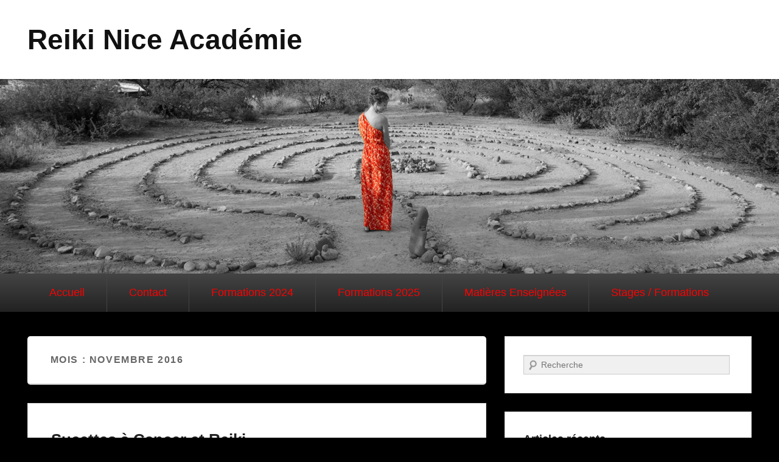

--- FILE ---
content_type: text/html; charset=UTF-8
request_url: https://www.reiki-nice.fr/2016/11/
body_size: 19673
content:
<!DOCTYPE html>
<html lang="fr-FR">
<head>
<meta charset="UTF-8" />
<link rel="profile" href="http://gmpg.org/xfn/11" />
<link rel="pingback" href="https://www.reiki-nice.fr/xmlrpc.php" />
<title>novembre 2016 &#8211; Reiki Nice Académie</title>
<meta name="viewport" content="width=device-width, initial-scale=1.0"><link rel='dns-prefetch' href='//fonts.googleapis.com' />
<link rel='dns-prefetch' href='//s.w.org' />
<link rel="alternate" type="application/rss+xml" title="Reiki Nice Académie &raquo; Flux" href="https://www.reiki-nice.fr/feed/" />
<link rel="alternate" type="application/rss+xml" title="Reiki Nice Académie &raquo; Flux des commentaires" href="https://www.reiki-nice.fr/comments/feed/" />
		<script type="text/javascript">
			window._wpemojiSettings = {"baseUrl":"https:\/\/s.w.org\/images\/core\/emoji\/11.2.0\/72x72\/","ext":".png","svgUrl":"https:\/\/s.w.org\/images\/core\/emoji\/11.2.0\/svg\/","svgExt":".svg","source":{"concatemoji":"https:\/\/www.reiki-nice.fr\/wp-includes\/js\/wp-emoji-release.min.js?ver=5.1.16"}};
			!function(e,a,t){var n,r,o,i=a.createElement("canvas"),p=i.getContext&&i.getContext("2d");function s(e,t){var a=String.fromCharCode;p.clearRect(0,0,i.width,i.height),p.fillText(a.apply(this,e),0,0);e=i.toDataURL();return p.clearRect(0,0,i.width,i.height),p.fillText(a.apply(this,t),0,0),e===i.toDataURL()}function c(e){var t=a.createElement("script");t.src=e,t.defer=t.type="text/javascript",a.getElementsByTagName("head")[0].appendChild(t)}for(o=Array("flag","emoji"),t.supports={everything:!0,everythingExceptFlag:!0},r=0;r<o.length;r++)t.supports[o[r]]=function(e){if(!p||!p.fillText)return!1;switch(p.textBaseline="top",p.font="600 32px Arial",e){case"flag":return s([55356,56826,55356,56819],[55356,56826,8203,55356,56819])?!1:!s([55356,57332,56128,56423,56128,56418,56128,56421,56128,56430,56128,56423,56128,56447],[55356,57332,8203,56128,56423,8203,56128,56418,8203,56128,56421,8203,56128,56430,8203,56128,56423,8203,56128,56447]);case"emoji":return!s([55358,56760,9792,65039],[55358,56760,8203,9792,65039])}return!1}(o[r]),t.supports.everything=t.supports.everything&&t.supports[o[r]],"flag"!==o[r]&&(t.supports.everythingExceptFlag=t.supports.everythingExceptFlag&&t.supports[o[r]]);t.supports.everythingExceptFlag=t.supports.everythingExceptFlag&&!t.supports.flag,t.DOMReady=!1,t.readyCallback=function(){t.DOMReady=!0},t.supports.everything||(n=function(){t.readyCallback()},a.addEventListener?(a.addEventListener("DOMContentLoaded",n,!1),e.addEventListener("load",n,!1)):(e.attachEvent("onload",n),a.attachEvent("onreadystatechange",function(){"complete"===a.readyState&&t.readyCallback()})),(n=t.source||{}).concatemoji?c(n.concatemoji):n.wpemoji&&n.twemoji&&(c(n.twemoji),c(n.wpemoji)))}(window,document,window._wpemojiSettings);
		</script>
		<style type="text/css">
img.wp-smiley,
img.emoji {
	display: inline !important;
	border: none !important;
	box-shadow: none !important;
	height: 1em !important;
	width: 1em !important;
	margin: 0 .07em !important;
	vertical-align: -0.1em !important;
	background: none !important;
	padding: 0 !important;
}
</style>
	<link rel='stylesheet' id='wp-block-library-css'  href='https://www.reiki-nice.fr/wp-includes/css/dist/block-library/style.min.css?ver=5.1.16' type='text/css' media='all' />
<link rel='stylesheet' id='imc_styles-css'  href='https://www.reiki-nice.fr/wp-content/plugins/calcul-imc/style.css?ver=1.0' type='text/css' media='all' />
<link rel='stylesheet' id='contact-form-7-css'  href='https://www.reiki-nice.fr/wp-content/plugins/contact-form-7/includes/css/styles.css?ver=5.1.1' type='text/css' media='all' />
<link rel='stylesheet' id='last_post_styles-css'  href='https://www.reiki-nice.fr/wp-content/plugins/mince-last-post/style.css?ver=1.0' type='text/css' media='all' />
<link rel='stylesheet' id='newsletter_styles-css'  href='https://www.reiki-nice.fr/wp-content/plugins/mince-newsletter/style.css?ver=1.0' type='text/css' media='all' />
<link rel='stylesheet' id='last_quizz_styles-css'  href='https://www.reiki-nice.fr/wp-content/plugins/quizz-last-post/style.css?ver=1.0' type='text/css' media='all' />
<link rel='stylesheet' id='newsletter_quizz_styles-css'  href='https://www.reiki-nice.fr/wp-content/plugins/quizz-newsletter/style.css?ver=1.0' type='text/css' media='all' />
<link rel='stylesheet' id='backlink_styles-css'  href='https://www.reiki-nice.fr/wp-content/plugins/telemaque-backlink/style.css?ver=1.0' type='text/css' media='all' />
<link rel='stylesheet' id='gmo-genericons-css'  href='https://www.reiki-nice.fr/wp-content/plugins/gmo-font-agent/fonts/genericons/genericons.css?ver=1.6' type='text/css' media='all' />
<link rel='stylesheet' id='gmo-icomoon-css'  href='https://www.reiki-nice.fr/wp-content/plugins/gmo-font-agent/fonts/icomoon/style.css?ver=1.6' type='text/css' media='all' />
<link rel='stylesheet' id='google-fonts-css'  href='http://fonts.googleapis.com/css?family=Open+Sans&#038;ver=1.6' type='text/css' media='all' />
<link rel='stylesheet' id='gmo-showtime-style-css'  href='https://www.reiki-nice.fr/wp-content/plugins/gmo-showtime/css/gmo-showtime.css?ver=1.6' type='text/css' media='all' />
<link rel='stylesheet' id='catchevolution_style-css'  href='https://www.reiki-nice.fr/wp-content/themes/catch-evolution/style.css?ver=5.1.16' type='text/css' media='all' />
<link rel='stylesheet' id='catchevolution-responsive-css'  href='https://www.reiki-nice.fr/wp-content/themes/catch-evolution/css/responsive.css?ver=5.1.16' type='text/css' media='all' />
<script type='text/javascript' src='https://www.reiki-nice.fr/wp-includes/js/jquery/jquery.js?ver=1.12.4'></script>
<script type='text/javascript' src='https://www.reiki-nice.fr/wp-includes/js/jquery/jquery-migrate.min.js?ver=1.4.1'></script>
<script type='text/javascript'>
/* <![CDATA[ */
var MyAjax = {"ajaxurl":"https:\/\/www.reiki-nice.fr\/wp-admin\/admin-ajax.php"};
/* ]]> */
</script>
<script type='text/javascript' src='https://www.reiki-nice.fr/wp-content/plugins/calcul-imc/script.js?ver=5.1.16'></script>
<script type='text/javascript'>
/* <![CDATA[ */
var MyAjax = {"ajaxurl":"https:\/\/www.reiki-nice.fr\/wp-admin\/admin-ajax.php"};
/* ]]> */
</script>
<script type='text/javascript' src='https://www.reiki-nice.fr/wp-content/plugins/mince-newsletter/script.js?ver=5.1.16'></script>
<script type='text/javascript'>
/* <![CDATA[ */
var MyAjax = {"ajaxurl":"https:\/\/www.reiki-nice.fr\/wp-admin\/admin-ajax.php"};
/* ]]> */
</script>
<script type='text/javascript' src='https://www.reiki-nice.fr/wp-content/plugins/quizz-newsletter/script.js?ver=5.1.16'></script>
<script type='text/javascript'>
/* <![CDATA[ */
var MyAjax = {"ajaxurl":"https:\/\/www.reiki-nice.fr\/wp-admin\/admin-ajax.php"};
/* ]]> */
</script>
<script type='text/javascript' src='https://www.reiki-nice.fr/wp-content/plugins/telemaque-backlink/script.js?ver=5.1.16'></script>
<!--[if lt IE 9]>
<script type='text/javascript' src='https://www.reiki-nice.fr/wp-content/themes/catch-evolution/js/catchevolution-ielte8.min.js?ver=3.7.3'></script>
<![endif]-->
<!--[if lte IE 6]>
<script type='text/javascript' src='https://www.reiki-nice.fr/wp-content/themes/catch-evolution/js/pngfix.min.js?ver=5.1.16'></script>
<![endif]-->
<link rel='https://api.w.org/' href='https://www.reiki-nice.fr/wp-json/' />
<link rel="EditURI" type="application/rsd+xml" title="RSD" href="https://www.reiki-nice.fr/xmlrpc.php?rsd" />
<link rel="wlwmanifest" type="application/wlwmanifest+xml" href="https://www.reiki-nice.fr/wp-includes/wlwmanifest.xml" /> 
<meta name="generator" content="WordPress 5.1.16" />
<script src='https://www.reiki-nice.fr/?dm=78cb839aa9dfa41af09245badfcd278e&amp;action=load&amp;blogid=23&amp;siteid=1&amp;t=889244155&amp;back=https%3A%2F%2Fwww.reiki-nice.fr%2F2016%2F11%2F' type='text/javascript'></script><!-- GMO Font Agent-->
<style type="text/css" media="screen"></style>
<!-- refreshing cache --><!-- refreshing cache -->		<style type="text/css">.recentcomments a{display:inline !important;padding:0 !important;margin:0 !important;}</style>
		<style type="text/css" id="custom-background-css">
body.custom-background { background-color: #000000; }
</style>
			<style type="text/css" id="wp-custom-css">
			#header-menu ul.menu a, .sidebar-top .widget_nav_menu ul.menu a, #colophon #access-footer ul.menu a {
    color: red;
    font-size: 18px;
    line-height: 3.5em;
    padding: 0 2em;
    text-decoration: none;
    white-space: nowrap;
}		</style>
		</head>

<body class="archive date custom-background right-sidebar">


<div id="page" class="hfeed site">

	
	<header id="branding" role="banner">
    	
    	<div id="header-content" class="clearfix">

        	<div class="wrapper">
				<div id="logo-wrap" class="clearfix"><!-- refreshing transient cache -->			<div id="site-details" class="normal">
							<h1 id="site-title"><a href="https://www.reiki-nice.fr/" title="Reiki Nice Académie" rel="home">Reiki Nice Académie</a></h1>
										<h2 id="site-description"></h2>
					</div>
		</div><!-- #logo-wrap -->
            </div><!-- .wrapper -->

      	</div><!-- #header-content -->

    			<div id="header-image">
			<img src="https://www.reiki-nice.fr/files/2015/09/44035A9F-CC1C-0D4F-2AB47000C1CEEDC8_.jpg" width="1600" height="400" alt="" />
		</div>
	
	</header><!-- #branding -->

        
    <div id="header-menu">
        <nav id="access" role="navigation">
            <h3 class="assistive-text">Premier menu</h3>
                        <div class="skip-link"><a class="assistive-text" href="#content" title="Passer au contenu principal">Passer au contenu principal</a></div>
            <div class="skip-link"><a class="assistive-text" href="#secondary" title="Passer au contenu secondaire">Passer au contenu secondaire</a></div>
            
            <div class="menu-header-container wrapper"><ul class="menu"><li ><a href="https://www.reiki-nice.fr/">Accueil</a></li><li class="page_item page-item-5"><a href="https://www.reiki-nice.fr/contact/">Contact</a></li><li class="page_item page-item-225"><a href="https://www.reiki-nice.fr/formations-2024/">Formations 2024</a></li><li class="page_item page-item-254"><a href="https://www.reiki-nice.fr/formations-2025/">Formations 2025</a></li><li class="page_item page-item-36"><a href="https://www.reiki-nice.fr/matieres-enseignees/">Matières Enseignées</a></li><li class="page_item page-item-8"><a href="https://www.reiki-nice.fr/formation/">Stages / Formations</a></li></ul></div>
            </nav><!-- #access -->

        </div><!-- #header-menu -->
	
	<div id="main" class="clearfix">
    	<div class="wrapper">

 			
            <div class="content-sidebar-wrap">

				
                <div id="primary">

                    
                    <div id="content" role="main">
                        
			
				<header class="page-header">
					<h1 class="page-title">Mois : novembre 2016</h1>				</header><!-- .page-header -->

								
					
	<article id="post-92" class="post-92 post type-post status-publish format-standard hentry category-non-classe">
		<header class="entry-header">
						<h1 class="entry-title"><a href="https://www.reiki-nice.fr/2016/11/10/sucettes-a-cancer-et-reiki/" title="Permalien pour Sucettes à Cancer et Reiki" rel="bookmark">Sucettes à Cancer et Reiki</a></h1>
			
			                <div class="entry-meta">
                    <span class="sep">Posté le </span><a href="https://www.reiki-nice.fr/2016/11/10/sucettes-a-cancer-et-reiki/" title="11 h 45 min" rel="bookmark"><time class="entry-date updated" datetime="2016-11-10T11:45:37+01:00" pubdate>10 novembre 2016</time></a><span class="by-author"> <span class="sep"> par </span> <span class="author vcard"><a class="url fn n" href="https://www.reiki-nice.fr/author/reiki/" title="Voir tous les posts par reiki" rel="author">reiki</a></span></span>                                        	<span class="sep"> &mdash; </span>
                        <span class="comments-link">
                         	<a href="https://www.reiki-nice.fr/2016/11/10/sucettes-a-cancer-et-reiki/#respond">Laissez une réponse</a>                        </span>
                                    </div><!-- .entry-meta -->
					</header><!-- .entry-header -->

		 		<div class="entry-content">
			<p style="text-align: left">La maladie (le mal a dit), sachons l&rsquo;écouter pour mieux la vaincre, au lieu de cela bon nombre d&rsquo;individus portent de l&rsquo;eau à son moulin.</p>
<p style="text-align: left">Nous constatons en effet, que des personnes passant pour être intelligentes et instruites s&rsquo;adonnent à la cigarette (sucette à cancer) le sont elles vraiment ?.</p>
<p style="text-align: left">J&rsquo;ai parfois l&rsquo;envie de leur crier toute la honte que j&rsquo;ai de devoir les côtoyer, de partager le même espace de vie et du ridicule de leurs gestuelles.</p>
<p style="text-align: left">Heureusement que la société intervient lors de leurs CANCERS</p>
					</div><!-- .entry-content -->
		
		<footer class="entry-meta">
												<span class="cat-links">
				<span class="entry-utility-prep entry-utility-prep-cat-links">Publié dans</span> <a href="https://www.reiki-nice.fr/category/non-classe/" rel="category tag">Non classé</a>			</span>
									
									<span class="sep"> | </span>
						<span class="comments-link"><a href="https://www.reiki-nice.fr/2016/11/10/sucettes-a-cancer-et-reiki/#respond">Laissez une réponse</a></span>
			
					</footer><!-- #entry-meta -->
	</article><!-- #post-92 -->
				
				
			
			</div><!-- #content -->
		</div><!-- #primary -->

    <div id="secondary" class="widget-area" role="complementary">
		<aside id="search-2" class="widget widget_search">	<form method="get" id="searchform" action="https://www.reiki-nice.fr/">
		<label for="s" class="assistive-text">Recherche</label>
		<input type="text" class="field" name="s" id="s" placeholder="Recherche" />
		<input type="submit" class="submit" name="submit" id="searchsubmit" value="Recherche" />
	</form></aside>		<aside id="recent-posts-2" class="widget widget_recent_entries">		<h3 class="widget-title">Articles récents</h3>		<ul>
											<li>
					<a href="https://www.reiki-nice.fr/2025/06/14/cetait-le-jour/">C&rsquo;était le Jour</a>
									</li>
											<li>
					<a href="https://www.reiki-nice.fr/2024/11/12/des-gouttes-de-soleil-pleuvent-sur-mon-coeur/">Des gouttes de soleil pleuvent sur mon cœur</a>
									</li>
											<li>
					<a href="https://www.reiki-nice.fr/2024/05/21/jai-peur-den-rire/">J’ai peur d’en rire</a>
									</li>
											<li>
					<a href="https://www.reiki-nice.fr/2024/04/12/hier-cest-demain/">HIER C&rsquo;EST DEMAIN</a>
									</li>
											<li>
					<a href="https://www.reiki-nice.fr/2024/04/05/ete-indien-reiki/">ETE INDIEN-REIKI</a>
									</li>
					</ul>
		</aside><aside id="recent-comments-2" class="widget widget_recent_comments"><h3 class="widget-title">Commentaires récents</h3><ul id="recentcomments"></ul></aside><aside id="archives-2" class="widget widget_archive"><h3 class="widget-title">Archives</h3>		<ul>
				<li><a href='https://www.reiki-nice.fr/2025/06/'>juin 2025</a></li>
	<li><a href='https://www.reiki-nice.fr/2024/11/'>novembre 2024</a></li>
	<li><a href='https://www.reiki-nice.fr/2024/05/'>mai 2024</a></li>
	<li><a href='https://www.reiki-nice.fr/2024/04/'>avril 2024</a></li>
	<li><a href='https://www.reiki-nice.fr/2024/03/'>mars 2024</a></li>
	<li><a href='https://www.reiki-nice.fr/2024/01/'>janvier 2024</a></li>
	<li><a href='https://www.reiki-nice.fr/2022/08/'>août 2022</a></li>
	<li><a href='https://www.reiki-nice.fr/2022/06/'>juin 2022</a></li>
	<li><a href='https://www.reiki-nice.fr/2021/10/'>octobre 2021</a></li>
	<li><a href='https://www.reiki-nice.fr/2021/06/'>juin 2021</a></li>
	<li><a href='https://www.reiki-nice.fr/2021/04/'>avril 2021</a></li>
	<li><a href='https://www.reiki-nice.fr/2021/02/'>février 2021</a></li>
	<li><a href='https://www.reiki-nice.fr/2021/01/'>janvier 2021</a></li>
	<li><a href='https://www.reiki-nice.fr/2020/10/'>octobre 2020</a></li>
	<li><a href='https://www.reiki-nice.fr/2020/04/'>avril 2020</a></li>
	<li><a href='https://www.reiki-nice.fr/2020/03/'>mars 2020</a></li>
	<li><a href='https://www.reiki-nice.fr/2019/11/'>novembre 2019</a></li>
	<li><a href='https://www.reiki-nice.fr/2019/08/'>août 2019</a></li>
	<li><a href='https://www.reiki-nice.fr/2018/10/'>octobre 2018</a></li>
	<li><a href='https://www.reiki-nice.fr/2018/02/'>février 2018</a></li>
	<li><a href='https://www.reiki-nice.fr/2017/03/'>mars 2017</a></li>
	<li><a href='https://www.reiki-nice.fr/2016/11/'>novembre 2016</a></li>
	<li><a href='https://www.reiki-nice.fr/2016/10/'>octobre 2016</a></li>
	<li><a href='https://www.reiki-nice.fr/2015/12/'>décembre 2015</a></li>
	<li><a href='https://www.reiki-nice.fr/2015/10/'>octobre 2015</a></li>
	<li><a href='https://www.reiki-nice.fr/2015/09/'>septembre 2015</a></li>
		</ul>
			</aside><aside id="categories-2" class="widget widget_categories"><h3 class="widget-title">Catégories</h3>		<ul>
				<li class="cat-item cat-item-1"><a href="https://www.reiki-nice.fr/category/non-classe/" >Non classé</a>
</li>
	<li class="cat-item cat-item-5"><a href="https://www.reiki-nice.fr/category/reiki/" >Reiki</a>
</li>
		</ul>
			</aside><aside id="meta-2" class="widget widget_meta"><h3 class="widget-title">Méta</h3>			<ul>
						<li><a href="https://www.reiki-nice.fr/wp-login.php">Connexion</a></li>
			<li><a href="https://www.reiki-nice.fr/feed/">Flux <abbr title="Really Simple Syndication">RSS</abbr> des articles</a></li>
			<li><a href="https://www.reiki-nice.fr/comments/feed/"><abbr title="Really Simple Syndication">RSS</abbr> des commentaires</a></li>
			<li><a href="https://wpfr.net" title="Propulsé par WordPress, plate-forme de publication personnelle sémantique de pointe.">Site de WordPress-FR</a></li>			</ul>
			</aside>
			
    </div><!-- #secondary .widget-area -->
		</div><!-- #content-sidebar-wrap -->
           
	</div><!-- .wrapper -->
</div><!-- #main -->

    

<footer id="colophon" role="contentinfo">
	
    
	<div id="site-generator">	
    	<div class="wrapper">	
			<div class="copyright">Copyright &copy; 2026 <a href="https://www.reiki-nice.fr/" title="Reiki Nice Académie" ><span>Reiki Nice Académie</span></a> Tous droits réservés.</div><div class="powered"><span class="theme-name">Theme: Catch Evolution par</span><span class="theme-author"><a href="https://catchthemes.com/" target="_blank" title="Thèmes Catch">Thèmes Catch</a></span></div> 
       	</div><!-- .wrapper -->
    </div><!-- #site-generator -->
       
</footer><!-- #colophon -->

</div><!-- #page -->


<!-- refreshing cache --><script type='text/javascript'>
/* <![CDATA[ */
var wpcf7 = {"apiSettings":{"root":"https:\/\/www.reiki-nice.fr\/wp-json\/contact-form-7\/v1","namespace":"contact-form-7\/v1"}};
/* ]]> */
</script>
<script type='text/javascript' src='https://www.reiki-nice.fr/wp-content/plugins/contact-form-7/includes/js/scripts.js?ver=5.1.1'></script>
<script type='text/javascript' src='https://www.reiki-nice.fr/wp-content/plugins/gmo-showtime/js/gmo-showtime.min.js?ver=1.6'></script>
<script type='text/javascript' src='https://www.reiki-nice.fr/wp-content/themes/catch-evolution/js/catchevolution-menu.min.js?ver=1.1.0'></script>
<script type='text/javascript' src='https://www.reiki-nice.fr/wp-content/themes/catch-evolution/js/catchevolution-fitvids.min.js?ver=20130324'></script>
<script type='text/javascript' src='https://www.reiki-nice.fr/wp-includes/js/wp-embed.min.js?ver=5.1.16'></script>

</body>
</html>

--- FILE ---
content_type: text/css
request_url: https://www.reiki-nice.fr/wp-content/plugins/mince-last-post/style.css?ver=1.0
body_size: 88
content:
#widgetLastPost ul {
	display:block;
}

#widgetLastPost ul li {
	display:inline;
}

--- FILE ---
content_type: text/css
request_url: https://www.reiki-nice.fr/wp-content/plugins/telemaque-backlink/style.css?ver=1.0
body_size: 498
content:
.widget_backlink {
	width:600px;
}

#widgetBacklink {
	margin: 10px 0;
}

#widgetBacklink a {
	text-decoration:none;
	color: inherit;
}

#widgetBacklink #backlink {
	text-align:center;
}

#widgetBacklink #backlink ul {
	display:block;
}

#widgetBacklink #backlink ul li {
	margin:0;
	display:inline;
}

#widgetBacklink #backlink ul li:before {
	content:" - ";
	font-size:16px;
}

#widgetBacklink #backlink ul li:first-child:before {
	content:"";
	font-size:16px;
}

--- FILE ---
content_type: text/javascript
request_url: https://www.reiki-nice.fr/wp-content/plugins/quizz-newsletter/script.js?ver=5.1.16
body_size: 2628
content:
jQuery(document).ready(function() {
	jQuery('#formNewsletterQuizz #it_email').val('Entrer votre adresse mail...');
	jQuery('#formNewsletterQuizz #it_email').focus(function() {
		var email = jQuery.trim(jQuery(this).val());
		
		if(email == 'Entrer votre adresse mail...')
			jQuery(this).val('');
	});
	jQuery('#formNewsletterQuizz #it_email').blur(function() {
		var email = jQuery.trim(jQuery(this).val());
		
		if(email == '')
			jQuery(this).val('Entrer votre adresse mail...');
	});
	
	
	// Enregistre le mail dans la base
	jQuery('#formNewsletterQuizz #is_email').click(function() {
		newsletter_quizz();
		return false;
	});
});

// Enregistre le mail dans la base
var newsletter_quizz = function() {
	var form = jQuery('#formNewsletterQuizz');
	var email = jQuery.trim(form.find('#it_email').val());
	form.find('#is_email').attr('disabled', 'disabled');

    if(checkMail(email) && checkLegal()) {
		jQuery.post(MyAjax.ajaxurl, {
			action: 'newsletter_quizz',
			it_email: email
		}, function(data) {
			data = jQuery.parseJSON(data);
			if(data.status == true) {
				jQuery('#resultNewsletterQuizz').html('Votre adresse email a bien été enregistrée');
			}
			else {
				jQuery('#errorNewsletterQuizz').text(data.error);
			}
			
			form.find('#is_email').removeAttr('disabled');
		});
	}
	else
		form.find('#is_email').removeAttr('disabled');
}


// Vérifie le format de l'adresse mail
var checkMail = function(email) {
	var pattern=/^([a-zA-Z0-9_.-])+@([a-zA-Z0-9_.-])+\.([a-zA-Z])+([a-zA-Z])+/;
	jQuery('#formNewsletterQuizz #it_email').removeClass('borderError');
	jQuery('.error').text('');
	jQuery('.result').text('');
	
	if(email == '' || email == 'Entrer votre adresse mail...') {
		jQuery('#formNewsletterQuizz #it_email').addClass('borderError');
		jQuery('#errorNewsletterQuizz').text('Adresse mail invalide');
		return false;
	}
	
	if(!pattern.test(email)) {
		jQuery('#formNewsletterQuizz #it_email').addClass('borderError');
		jQuery('#errorNewsletterQuizz').text('Adresse mail invalide');
		return false;
	}
	
	return true;
}

var checkLegal = function () {
    var contactCheck = jQuery("#contact-agree").is(':checked');
	var ageCheck = jQuery("#age-require").is(':checked');

	if (contactCheck && ageCheck) {
		return true;
	}

	if (!contactCheck) {
        jQuery('#formNewsletterQuizz #it_email').addClass('borderError');
        jQuery('#errorNewsletterQuizz').text('Ce champ est obligatoire');
	}

    if (!ageCheck) {
        jQuery('#formNewsletterQuizz #it_email').addClass('borderError');
        jQuery('#errorNewsletterQuizz').text('Ce champ est obligatoire');
    }


	return false;


}